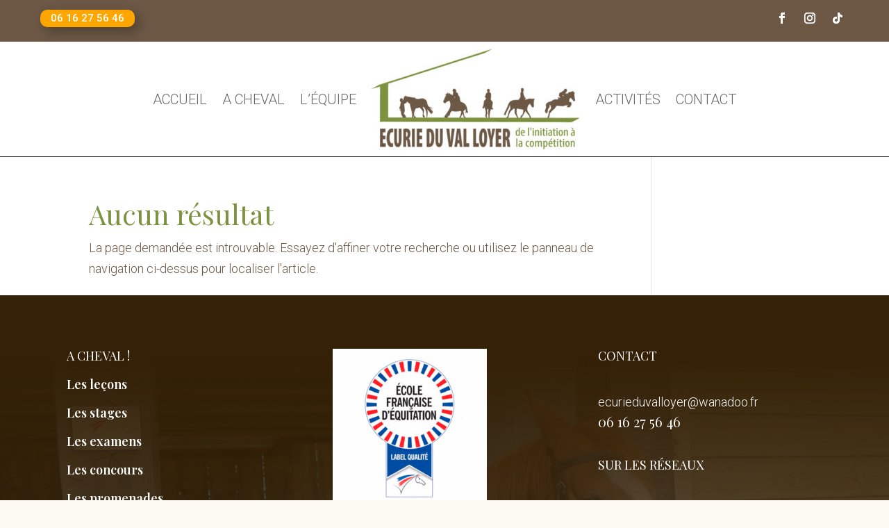

--- FILE ---
content_type: text/css
request_url: https://www.ecurieduvalloyer.com/wp-content/et-cache/1766/et-core-unified-cpt-deferred-1766.min.css?ver=1762178263
body_size: 1037
content:
div.et_pb_section.et_pb_section_0_tb_footer{background-image:linear-gradient(180deg,#342107 12%,rgba(52,33,7,0.51) 100%),url(https://www.ecurieduvalloyer.com/wp-content/uploads/2021/01/IMG_7870.jpg)!important}.et_pb_section_0_tb_footer.et_pb_section{padding-bottom:0px}.et_pb_row_0_tb_footer.et_pb_row{margin-bottom:60px!important}.et_pb_row_0_tb_footer,body #page-container .et-db #et-boc .et-l .et_pb_row_0_tb_footer.et_pb_row,body.et_pb_pagebuilder_layout.single #page-container #et-boc .et-l .et_pb_row_0_tb_footer.et_pb_row,body.et_pb_pagebuilder_layout.single.et_full_width_page #page-container #et-boc .et-l .et_pb_row_0_tb_footer.et_pb_row{width:85%;max-width:2560px}.et_pb_text_0_tb_footer{font-family:'Roboto',Helvetica,Arial,Lucida,sans-serif;text-transform:uppercase;font-size:22px;margin-bottom:10px!important}.et_pb_text_0_tb_footer h2,.et_pb_text_9_tb_footer h2{font-size:22px;color:#FFFFFF!important}.et_pb_text_0_tb_footer h4,.et_pb_text_9_tb_footer h4,.et_pb_text_10_tb_footer.et_pb_text,.et_pb_text_10_tb_footer.et_pb_text a,.et_pb_text_11_tb_footer.et_pb_text a,.et_pb_text_11_tb_footer h1,.et_pb_text_11_tb_footer h3,.et_pb_text_12_tb_footer h4,.et_pb_text_13_tb_footer h4,.et_pb_text_14_tb_footer.et_pb_text{color:#FFFFFF!important}.et_pb_text_0_tb_footer h6,.et_pb_text_9_tb_footer h6,.et_pb_text_12_tb_footer h6,.et_pb_text_13_tb_footer h6{font-family:'Playfair Display',Georgia,"Times New Roman",serif;font-weight:500;font-size:16px;color:#B5A289!important;line-height:1.4em}.et_pb_text_1_tb_footer h4,.et_pb_text_2_tb_footer h4,.et_pb_text_3_tb_footer h4,.et_pb_text_4_tb_footer h4,.et_pb_text_5_tb_footer h4,.et_pb_text_6_tb_footer h4,.et_pb_text_7_tb_footer h4,.et_pb_text_8_tb_footer h4{font-weight:600;color:#FFFFFF!important}.et_pb_text_1_tb_footer,.et_pb_text_2_tb_footer,.et_pb_text_3_tb_footer,.et_pb_text_4_tb_footer,.et_pb_text_5_tb_footer,.et_pb_text_6_tb_footer,.et_pb_text_7_tb_footer{margin-bottom:10px!important}.et_pb_text_8_tb_footer{margin-top:35px!important;margin-bottom:10px!important}.et_pb_image_0_tb_footer{text-align:left;margin-left:0}.et_pb_text_9_tb_footer{font-family:'Roboto',Helvetica,Arial,Lucida,sans-serif;text-transform:uppercase;font-size:22px}.et_pb_text_10_tb_footer{line-height:1.8em;line-height:1.8em;margin-bottom:0px!important}.et_pb_text_11_tb_footer{font-family:'Roboto',Helvetica,Arial,Lucida,sans-serif}.et_pb_text_11_tb_footer h4{font-family:'Playfair Display',Georgia,"Times New Roman",serif;font-weight:500;font-size:24px;color:#FFFFFF!important;line-height:1.4em}.et_pb_text_12_tb_footer,.et_pb_text_13_tb_footer{text-transform:uppercase}.et_pb_social_media_follow .et_pb_social_media_follow_network_2_tb_footer.et_pb_social_icon .icon:before,.et_pb_social_media_follow_0_tb_footer li.et_pb_social_icon a.icon:before{color:#FFFFFF}body #page-container .et_pb_section ul.et_pb_social_media_follow_0_tb_footer .follow_button:before,body #page-container .et_pb_section ul.et_pb_social_media_follow_0_tb_footer .follow_button:after{display:none!important}.et_pb_row_1_tb_footer{border-top-width:1px;border-color:rgba(255,255,255,0.12)}.et_pb_row_1_tb_footer,body #page-container .et-db #et-boc .et-l .et_pb_row_1_tb_footer.et_pb_row,body.et_pb_pagebuilder_layout.single #page-container #et-boc .et-l .et_pb_row_1_tb_footer.et_pb_row,body.et_pb_pagebuilder_layout.single.et_full_width_page #page-container #et-boc .et-l .et_pb_row_1_tb_footer.et_pb_row{width:95%;max-width:none}.et_pb_image_1_tb_footer,.et_pb_image_2_tb_footer,.et_pb_image_3_tb_footer,.et_pb_image_4_tb_footer{width:50%;text-align:left;margin-left:0}.et_pb_text_14_tb_footer{line-height:1.6em;font-family:'Roboto',Helvetica,Arial,Lucida,sans-serif;font-weight:300;font-size:12px;line-height:1.6em;width:95%}.et_pb_social_media_follow_network_0_tb_footer a.icon,.et_pb_social_media_follow_network_1_tb_footer a.icon,.et_pb_social_media_follow_network_2_tb_footer a.icon{background-color:RGBA(255,255,255,0)!important}.et_pb_social_media_follow_network_0_tb_footer.et_pb_social_icon a.icon,.et_pb_social_media_follow_network_1_tb_footer.et_pb_social_icon a.icon,.et_pb_social_media_follow_network_2_tb_footer.et_pb_social_icon a.icon{border-radius:100px 100px 100px 100px;border-width:1px;border-color:#FFFFFF}.et_pb_social_media_follow li.et_pb_social_media_follow_network_0_tb_footer a,.et_pb_social_media_follow li.et_pb_social_media_follow_network_1_tb_footer a,.et_pb_social_media_follow li.et_pb_social_media_follow_network_2_tb_footer a{padding-top:4px;padding-right:4px;padding-bottom:4px;padding-left:4px;width:auto;height:auto}.et_pb_text_14_tb_footer.et_pb_module{margin-left:auto!important;margin-right:auto!important}@media only screen and (max-width:980px){.et_pb_text_0_tb_footer h6,.et_pb_text_9_tb_footer h6,.et_pb_text_11_tb_footer h4,.et_pb_text_12_tb_footer h6,.et_pb_text_13_tb_footer h6{font-size:16px}.et_pb_image_0_tb_footer .et_pb_image_wrap img,.et_pb_image_1_tb_footer .et_pb_image_wrap img,.et_pb_image_2_tb_footer .et_pb_image_wrap img,.et_pb_image_3_tb_footer .et_pb_image_wrap img,.et_pb_image_4_tb_footer .et_pb_image_wrap img{width:auto}.et_pb_text_10_tb_footer,.et_pb_text_14_tb_footer{font-size:15px}.et_pb_row_1_tb_footer{border-top-width:1px}}@media only screen and (max-width:767px){.et_pb_text_0_tb_footer h6,.et_pb_text_9_tb_footer h6,.et_pb_text_12_tb_footer h6,.et_pb_text_13_tb_footer h6{font-size:16px}.et_pb_image_0_tb_footer .et_pb_image_wrap img,.et_pb_image_1_tb_footer .et_pb_image_wrap img,.et_pb_image_2_tb_footer .et_pb_image_wrap img,.et_pb_image_3_tb_footer .et_pb_image_wrap img,.et_pb_image_4_tb_footer .et_pb_image_wrap img{width:auto}.et_pb_text_10_tb_footer,.et_pb_text_14_tb_footer{font-size:14px}.et_pb_text_11_tb_footer h4{font-size:15px}.et_pb_row_1_tb_footer{border-top-width:1px}}

--- FILE ---
content_type: text/css
request_url: https://www.ecurieduvalloyer.com/wp-content/et-cache/taxonomy/category/29/et-divi-dynamic-tb-1245-tb-1766-late.css?ver=1767095699
body_size: 212
content:
@font-face{font-family:FontAwesome;font-style:normal;font-weight:400;font-display:block;src:url(//www.ecurieduvalloyer.com/wp-content/themes/Divi/core/admin/fonts/fontawesome/fa-regular-400.eot);src:url(//www.ecurieduvalloyer.com/wp-content/themes/Divi/core/admin/fonts/fontawesome/fa-regular-400.eot?#iefix) format("embedded-opentype"),url(//www.ecurieduvalloyer.com/wp-content/themes/Divi/core/admin/fonts/fontawesome/fa-regular-400.woff2) format("woff2"),url(//www.ecurieduvalloyer.com/wp-content/themes/Divi/core/admin/fonts/fontawesome/fa-regular-400.woff) format("woff"),url(//www.ecurieduvalloyer.com/wp-content/themes/Divi/core/admin/fonts/fontawesome/fa-regular-400.ttf) format("truetype"),url(//www.ecurieduvalloyer.com/wp-content/themes/Divi/core/admin/fonts/fontawesome/fa-regular-400.svg#fontawesome) format("svg")}@font-face{font-family:FontAwesome;font-style:normal;font-weight:900;font-display:block;src:url(//www.ecurieduvalloyer.com/wp-content/themes/Divi/core/admin/fonts/fontawesome/fa-solid-900.eot);src:url(//www.ecurieduvalloyer.com/wp-content/themes/Divi/core/admin/fonts/fontawesome/fa-solid-900.eot?#iefix) format("embedded-opentype"),url(//www.ecurieduvalloyer.com/wp-content/themes/Divi/core/admin/fonts/fontawesome/fa-solid-900.woff2) format("woff2"),url(//www.ecurieduvalloyer.com/wp-content/themes/Divi/core/admin/fonts/fontawesome/fa-solid-900.woff) format("woff"),url(//www.ecurieduvalloyer.com/wp-content/themes/Divi/core/admin/fonts/fontawesome/fa-solid-900.ttf) format("truetype"),url(//www.ecurieduvalloyer.com/wp-content/themes/Divi/core/admin/fonts/fontawesome/fa-solid-900.svg#fontawesome) format("svg")}@font-face{font-family:FontAwesome;font-style:normal;font-weight:400;font-display:block;src:url(//www.ecurieduvalloyer.com/wp-content/themes/Divi/core/admin/fonts/fontawesome/fa-brands-400.eot);src:url(//www.ecurieduvalloyer.com/wp-content/themes/Divi/core/admin/fonts/fontawesome/fa-brands-400.eot?#iefix) format("embedded-opentype"),url(//www.ecurieduvalloyer.com/wp-content/themes/Divi/core/admin/fonts/fontawesome/fa-brands-400.woff2) format("woff2"),url(//www.ecurieduvalloyer.com/wp-content/themes/Divi/core/admin/fonts/fontawesome/fa-brands-400.woff) format("woff"),url(//www.ecurieduvalloyer.com/wp-content/themes/Divi/core/admin/fonts/fontawesome/fa-brands-400.ttf) format("truetype"),url(//www.ecurieduvalloyer.com/wp-content/themes/Divi/core/admin/fonts/fontawesome/fa-brands-400.svg#fontawesome) format("svg")}

--- FILE ---
content_type: text/css
request_url: https://www.ecurieduvalloyer.com/wp-content/et-cache/taxonomy/category/29/et-divi-dynamic-tb-1245-tb-1766-late.css
body_size: 212
content:
@font-face{font-family:FontAwesome;font-style:normal;font-weight:400;font-display:block;src:url(//www.ecurieduvalloyer.com/wp-content/themes/Divi/core/admin/fonts/fontawesome/fa-regular-400.eot);src:url(//www.ecurieduvalloyer.com/wp-content/themes/Divi/core/admin/fonts/fontawesome/fa-regular-400.eot?#iefix) format("embedded-opentype"),url(//www.ecurieduvalloyer.com/wp-content/themes/Divi/core/admin/fonts/fontawesome/fa-regular-400.woff2) format("woff2"),url(//www.ecurieduvalloyer.com/wp-content/themes/Divi/core/admin/fonts/fontawesome/fa-regular-400.woff) format("woff"),url(//www.ecurieduvalloyer.com/wp-content/themes/Divi/core/admin/fonts/fontawesome/fa-regular-400.ttf) format("truetype"),url(//www.ecurieduvalloyer.com/wp-content/themes/Divi/core/admin/fonts/fontawesome/fa-regular-400.svg#fontawesome) format("svg")}@font-face{font-family:FontAwesome;font-style:normal;font-weight:900;font-display:block;src:url(//www.ecurieduvalloyer.com/wp-content/themes/Divi/core/admin/fonts/fontawesome/fa-solid-900.eot);src:url(//www.ecurieduvalloyer.com/wp-content/themes/Divi/core/admin/fonts/fontawesome/fa-solid-900.eot?#iefix) format("embedded-opentype"),url(//www.ecurieduvalloyer.com/wp-content/themes/Divi/core/admin/fonts/fontawesome/fa-solid-900.woff2) format("woff2"),url(//www.ecurieduvalloyer.com/wp-content/themes/Divi/core/admin/fonts/fontawesome/fa-solid-900.woff) format("woff"),url(//www.ecurieduvalloyer.com/wp-content/themes/Divi/core/admin/fonts/fontawesome/fa-solid-900.ttf) format("truetype"),url(//www.ecurieduvalloyer.com/wp-content/themes/Divi/core/admin/fonts/fontawesome/fa-solid-900.svg#fontawesome) format("svg")}@font-face{font-family:FontAwesome;font-style:normal;font-weight:400;font-display:block;src:url(//www.ecurieduvalloyer.com/wp-content/themes/Divi/core/admin/fonts/fontawesome/fa-brands-400.eot);src:url(//www.ecurieduvalloyer.com/wp-content/themes/Divi/core/admin/fonts/fontawesome/fa-brands-400.eot?#iefix) format("embedded-opentype"),url(//www.ecurieduvalloyer.com/wp-content/themes/Divi/core/admin/fonts/fontawesome/fa-brands-400.woff2) format("woff2"),url(//www.ecurieduvalloyer.com/wp-content/themes/Divi/core/admin/fonts/fontawesome/fa-brands-400.woff) format("woff"),url(//www.ecurieduvalloyer.com/wp-content/themes/Divi/core/admin/fonts/fontawesome/fa-brands-400.ttf) format("truetype"),url(//www.ecurieduvalloyer.com/wp-content/themes/Divi/core/admin/fonts/fontawesome/fa-brands-400.svg#fontawesome) format("svg")}